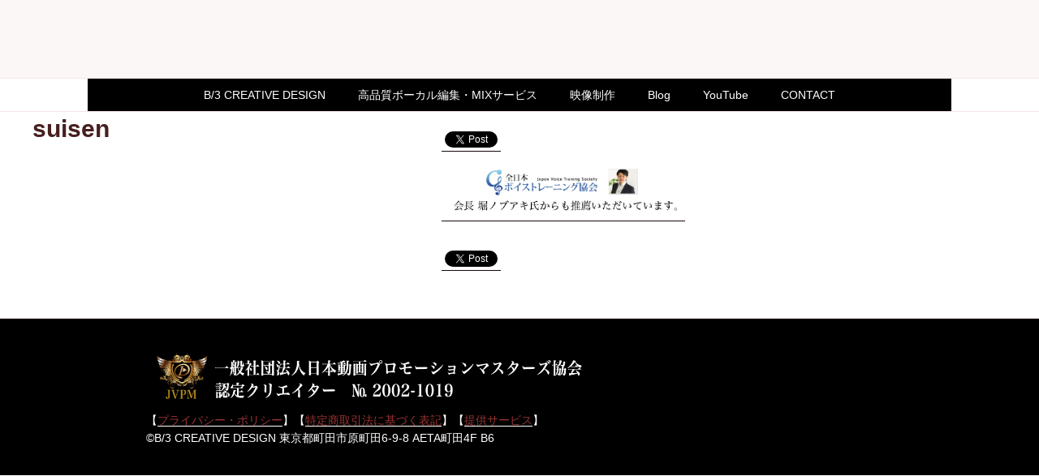

--- FILE ---
content_type: text/css
request_url: https://3bunnob.net/wp-content/uploads/hurrytimer/css/71b55b94352cb6b2.css?ver=5.9.12
body_size: 864
content:
[class~=hurrytimer-campaign] {
  line-height: normal;
  text-align: center;
  padding: 10px 0;
}
[class~=hurrytimer-campaign] * {
  line-height: normal;
}

.hurryt-loading {
  display: none !important;
}

.hurrytimer-timer {
  display: flex;
  align-items: baseline;
  justify-content: center;
  flex-wrap: wrap;
}

.hurrytimer-timer-digit {
  font-feature-settings: "tnum";
  font-variant-numeric: tabular-nums;
}

.hurrytimer-headline {
  color: #333;
  display: block;
  margin: 5px auto;
  overflow: hidden;
}

.hurrytimer-timer-block {
  position: relative;
  display: flex;
  margin-right: 5px;
  flex-direction: column;
  align-items: center;
  justify-content: center;
  box-sizing: content-box;
  margin-bottom: 10px;
  margin-left: 5px;
}
.hurrytimer-timer-block:last-child {
  margin-right: 0;
}
.hurrytimer-timer-block:first-child {
  margin-left: 0;
}

.hurrytimer-sticky {
  margin: auto !important;
  width: 100%;
  background: #fff;
  left: 0;
  right: 0;
  z-index: 9999;
  position: fixed;
  box-shadow: 1px 1px 2px rgba(0, 0, 0, 0.05);
}
.hurrytimer-sticky.is-off {
  position: relative;
  z-index: 0;
}

.admin-bar:not(.wp-admin) .hurrytimer-sticky {
  z-index: 999999;
}

.hurrytimer-sticky-inner {
  max-width: 1200px;
  margin: auto;
  text-align: center;
  padding-left: 5px;
  padding-right: 5px;
}

.hurrytimer-button {
  display: inline-block;
  text-decoration: none;
  outline: none;
}

.hurrytimer-sticky-close {
  right: 10px;
  position: absolute;
  transform: translateY(-50%);
  top: 50%;
  background: none;
  border: none;
  padding: 0;
  margin: 0;
  width: 13px;
  height: 13px;
  cursor: pointer;
  display: flex;
}
.hurrytimer-sticky-close svg {
  fill: #333;
  width: 100%;
  height: 100%;
}
.hurrytimer-sticky-close:hover {
  opacity: 1;
  background: none;
}
.hurrytimer-campaign-6901{
    text-align: center;
    display: inline;
}

.hurrytimer-campaign-6901 .hurrytimer-timer-digit,
.hurrytimer-campaign-6901 .hurrytimer-timer-sep{
    color: #8dff6b;
    display: block;
    font-size: 19px;
}

.hurrytimer-campaign-6901 .hurrytimer-timer{
    display: inline-flex;
    vertical-align: middle;
}.hurrytimer-campaign-6901 .hurrytimer-timer-label{
    font-size: 12px;
    color: #d3d3d3;
    text-transform: uppercase;
    display: block;
}



.hurrytimer-campaign-6901 .hurrytimer-headline{
    font-size: 18px;
    color: #d3d3d3;
    margin-right: 5px;

    display:inline-block;
    vertical-align:middle;
}

.hurrytimer-campaign-6901 .hurrytimer-button-wrap{
    margin-left: 5px;

    display:inline-block;
    vertical-align:middle;
}
.hurrytimer-campaign-6901 .hurrytimer-button{
    font-size: 15px;
    color: #fff;
    background-color: #000;
    border-radius: 3px;
    padding: 10px 15px;
}

@media(max-width:425px) {
.hurrytimer-campaign-6901 .hurrytimer-button-wrap,
.hurrytimer-campaign-6901 .hurrytimer-headline
{
    margin-left: 0;
    margin-right: 0;
}
}

.hurrytimer-campaign-6783{
    text-align: center;
    display: inline;
}

.hurrytimer-campaign-6783 .hurrytimer-timer-digit,
.hurrytimer-campaign-6783 .hurrytimer-timer-sep{
    color: #8dff6b;
    display: block;
    font-size: 19px;
}

.hurrytimer-campaign-6783 .hurrytimer-timer{
    display: inline-flex;
    vertical-align: middle;
}.hurrytimer-campaign-6783 .hurrytimer-timer-label{
    font-size: 11px;
    color: #d3d3d3;
    text-transform: uppercase;
    display: block;
}



.hurrytimer-campaign-6783 .hurrytimer-headline{
    font-size: 18px;
    color: #d3d3d3;
    margin-right: 5px;

    display:inline-block;
    vertical-align:middle;
}

.hurrytimer-campaign-6783 .hurrytimer-button-wrap{
    margin-left: 5px;

    display:inline-block;
    vertical-align:middle;
}
.hurrytimer-campaign-6783 .hurrytimer-button{
    font-size: 15px;
    color: #fff;
    background-color: #000;
    border-radius: 3px;
    padding: 10px 15px;
}

@media(max-width:425px) {
.hurrytimer-campaign-6783 .hurrytimer-button-wrap,
.hurrytimer-campaign-6783 .hurrytimer-headline
{
    margin-left: 0;
    margin-right: 0;
}
}

--- FILE ---
content_type: text/css
request_url: https://3bunnob.net/wp-content/themes/twentyseventeen-child/style.css?ver=2.2.1585897568
body_size: 1174
content:
/*
Theme Name: Twenty Seventeen Child
Theme URI: https://wordpress.org/themes/twentyseventeen/
Template: twentyseventeen
Author: the WordPress team
Author URI: https://wordpress.org/
Description: Twenty Seventeen brings your site to life with header video and immersive featured images. With a focus on business sites, it features multiple sections on the front page as well as widgets, navigation and social menus, a logo, and more. Personalize its asymmetrical grid with a custom color scheme and showcase your multimedia content with post formats. Our default theme for 2017 works great in many languages, for any abilities, and on any device.
Tags: one-column,two-columns,right-sidebar,flexible-header,accessibility-ready,custom-colors,custom-header,custom-menu,custom-logo,editor-style,featured-images,footer-widgets,post-formats,rtl-language-support,sticky-post,theme-options,threaded-comments,translation-ready
Version: 2.2.1585897568
Updated: 2020-04-03 16:06:08

*/

.single-featured-image-header {
	display:none;
}

.entry-title a {
	color: #333;
	text-decoration: none;
	margin-left: -2px;
}


/* グローバルナビメニューの背景色 */


.navigation-top,
.navigation-top .sub-menu,
.navigation-top .toggled-on .menu {
	background-color:#000;
}
.navigation-top a,
.main-navigation .menu-toggle,
.main-navigation .dropdown-toggle,
.site-header .navigation-top .menu-scroll-down {
	color: #ffffff;
	font-weight:400;
}
.site-content {
	background-color:#fff;
}

.site-footer {
	background-color:#000;
	color:#FFF;
}

.widget-area h2,
.widget-area h3,
.widget-area h4
{
    padding: .2em 0 .2em .6em;

    color: #000;
}
.widget a img {
    -webkit-box-shadow: none;
    box-shadow: none;
}

.entry-content a img {
    -webkit-box-shadow: none;
    box-shadow: none;
}
.widget-area{
	padding:0 5% 0 5%;
	margin:0;
}
@media screen and (min-width: 79em) {
	.wrap {
		max-width: 1200px;
		padding-left: 5em;
		padding-right: 5em;
	}
	.has-sidebar:not(.error404) #primary {
		width: 60.0%;
	}
	.has-sidebar #secondary {
		width: 31.3%;
	}
	.navigation-top .wrap {
		max-width: 1120px;
	}
	.site-footer .wrap {
		padding-left: 10em;
		padding-right: 8em;
	}

	.entry-content h2{
		background-color: #c2b07e;
		color:#524b3a;
		vertical-align: middle;
		padding: 25px 0 25px 30px ;
		font-size:130%;
	}
.entry-content h3 {
border-left: 5px solid #1F5E73;
padding: 0 0 0 15px ;
line-height: 2;
font-size: 18px;
background-color: #fff;}
.post
{
	background-color: #fff;/* 記事の背景色 */
	padding:5%;
}
.has-sidebar:not(.error404) #primary {
    width: 70%;
}
.has-sidebar #secondary {
    width: 25%;
}
}
@media screen and (min-width: 20em) {
		.entry-content h2{
		background-color: #c2b07e;
		color:#524b3a;
		vertical-align: middle;
		padding: 25px 0 25px 30px ;
		font-size:130%;
	}
.entry-content h3 {
border-left: 5px solid #1F5E73;
padding: 0 0 0 15px ;
line-height: 2;
font-size: 18px;
background-color: #fff;}
.post
{
	background-color: #fff;/* 記事の背景色 */
	padding:5%;
	width:100%;
}
.wrap {

		padding:0;
	}
	.site-content{
		padding:0;
	}
#secondary {
    padding:5px;
}
}